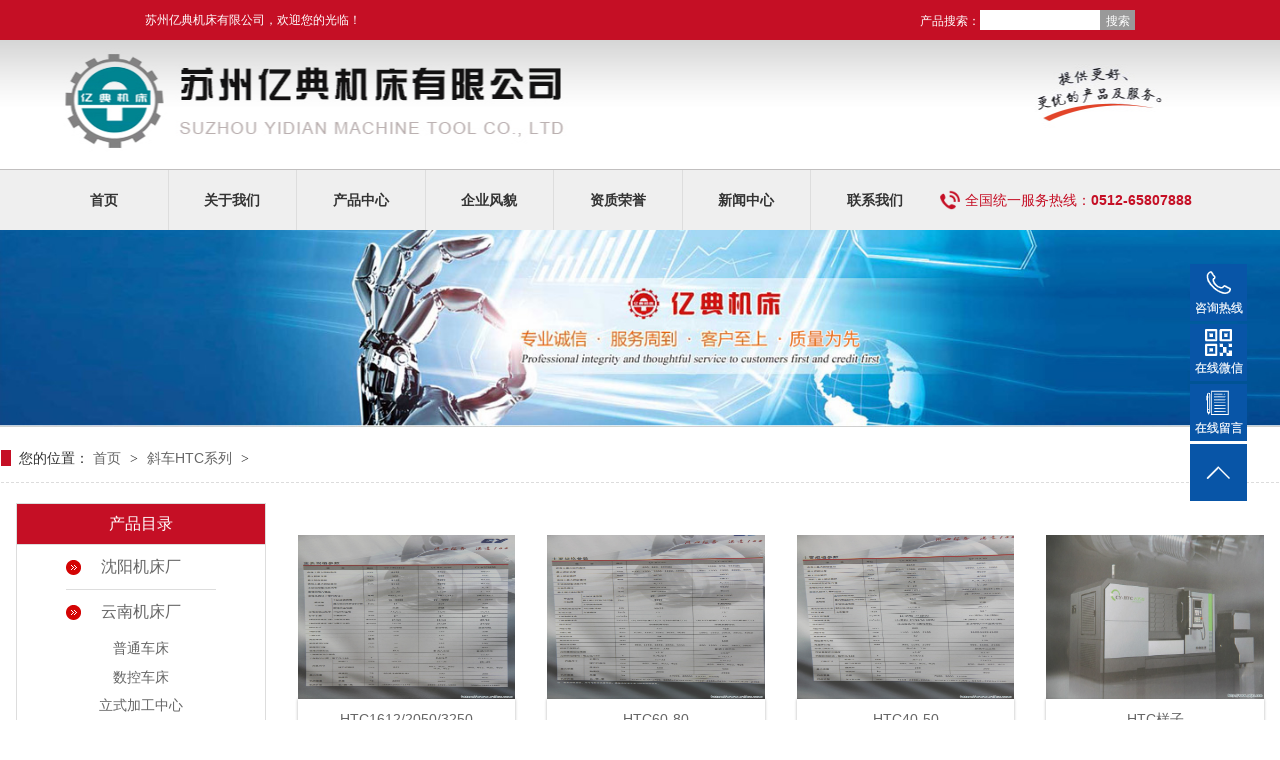

--- FILE ---
content_type: text/html; Charset=utf-8
request_url: http://ydjcc.com/product-16.html
body_size: 7336
content:
<!DOCTYPE html>
<html>
	<head>
		<meta charset="utf-8" />
		<meta http-equiv="X-UA-Compatible" content="IE=edge">
    	<meta name="viewport" content="width=device-width, initial-scale=1">
	<meta name="Keywords" content="斜车HTC系列_苏州亿典机床有限公司" />
<meta name="Description" content="斜车HTC系列_苏州亿典机床有限公司" />
<title>斜车HTC系列_苏州亿典机床有限公司</title>
 <link href="Images/Sdcms.Css" rel="stylesheet" type="text/css" />
      <script src="Js/Jquery.js" type="text/javascript"></script>
       <script>
        $(function(){
            $(".p14-left-nav-1-nav-one").hover(function(){
                $(this).find(".moreProduct").stop(true, true).slideDown();
            }, function(){
                $(this).find(".moreProduct").stop(true, true).slideUp();
            })
        })
    </script>
		<link rel="stylesheet" type="text/css" href="css/normalize.css"/>
		<link rel="stylesheet" type="text/css" href="css/animate.min.css"/>
		<link href="css/owl.carousel.css" rel="stylesheet">
		<link href="css/owl.theme.css" rel="stylesheet">
		<link href="css/swiper.css" rel="stylesheet">
		<link rel="stylesheet" type="text/css" href="//at.alicdn.com/t/font_1470031228_4077797.css"/>
		<link rel="stylesheet" type="text/css" href="css/main.css"/>


<script>
var _hmt = _hmt || [];
(function() {
var hm = document.createElement("script");
hm.src = "//hm.baidu.com/hm.js?7a0df544bd9725500f9f34abb3775c6c";
var s = document.getElementsByTagName("script")[0];
s.parentNode.insertBefore(hm, s);
})();
</script>




	</head>
	<body style="background: #fff;">
		<nav class="navbar wow pulse">
			<div class="container clearfix top">
				<h1 class="pull-left logo wow bounceInLeft">
					<a href="index.html"><img src="img/logo.png"/></a>
				</h1>
				<div id="nav-menu" class="wow bounceInRight">
					<ul class="menu">
						<li class="stmenu"><a href="index.html" class="xialaguang">首页</a></li>
						<li class="stmenu">
							<a href="about.html" class="xialaguang">关于我们<i></i></a>
							<ul class="children">
								 
                <li><a href="about_2.html" title="公司简介">公司简介</a></li>
                
             
							</ul>
						</li>
						<li class="stmenu">
							<a href="product.html" class="xialaguang">产品中心<i></i></a>
							<ul class="children">
									
                <li><a href="product-1.html" title="沈阳机床厂">沈阳机床厂</a></li>
                
                <li><a href="product-12.html" title="云南机床厂">云南机床厂</a></li>
                
                <li><a href="product-18.html" title="大连机床厂">大连机床厂</a></li>
                
                <li><a href="product-22.html" title="宝鸡机床">宝鸡机床</a></li>
                
                <li><a href="product-28.html" title="北一大隈">北一大隈</a></li>
                
                <li><a href="product-32.html" title="日本津上">日本津上</a></li>
                
							</ul>
						</li>
						<li class="stmenu">
							<a href="case.html" class="xialaguang">企业风貌<i></i></a>
							<ul class="children">
								
                <li><a href="case-1.html" title="企业风貌">企业风貌</a></li>
                
							</ul>
						</li>
                        	<li class="stmenu">
							<a href="honor.html" class="xialaguang">荣誉资质<i></i></a>
							<ul class="children">
							
                <li><a href="honor-1.html" title="荣誉资质">荣誉资质</a></li>
                
							</ul>
						</li>
						<li class="stmenu">
							<a href="news.html" class="xialaguang">新闻中心<i></i></a>
							<ul class="children">
								 
                <li><a href="News-1.html" title="行业新闻">行业新闻</a></li>
                
							</ul>
						</li>

                        
						<li class="stmenu"><a href="contact.html" class="xialaguang">联系我们<i></i></a>
                        <ul class="children">
								
                <li><a href="contact.html">联系我们</a></li>
                  <li><a href="FeedBack.html">在线留言</a></li>
                
							</ul></li>

					</ul>
				</div>

				<div class="nav-logo" id="left-menu">
					<span></span>
					<span></span>
					<span></span>
				</div>

				<div class="top-dh wow bounceInDown"  data-wow-delay=".2s">
					<i class="iconfont icon-dianhua"></i>13915502003
				</div>

			</div>
		</nav>
		<div class="mobile-nav" id="sidr-left">
			<ul>
			    <li><a href="index.html">首页</a></li>
			    <li><a href="about.html">关于我们</a></li>
			    <li><a href="product.html">产品中心</a></li>
			    <li><a href="case.html">企业风貌</a></li>
                <li><a href="honor.html">资质证书</a></li>
			    <li><a href="news.html">新闻中心</a></li>
			    <li><a href="contact.html">联系我们</a></li>
			</ul>
		</div>
<div class="welcome">
	<div class="welcomes">
    	<div class="left_wel">苏州亿典机床有限公司，欢迎您的光临！</div>
        <div class="right_wel">
        	<form>
            	<label>产品搜索：</label><input type="text"><input type="submit" value="搜索">
            </form>
        </div>
    </div>
</div>
	<div class="headpic"></div>
    <div class="nav">
    	<div class="navs">
        	<ul>
            	<li>
                	<a href="index.html">首页</a>
                </li>
			    <li>
                	<a href="about.html">关于我们</a>
 
                </li>
			    <li>
                	<a href="product.html">产品中心</a>
                    <ul class="detailnav">
									
                <li><a href="product-1.html" title="沈阳机床厂">沈阳机床厂</a></li>
                
                <li><a href="product-12.html" title="云南机床厂">云南机床厂</a></li>
                
                <li><a href="product-18.html" title="大连机床厂">大连机床厂</a></li>
                
                <li><a href="product-22.html" title="宝鸡机床">宝鸡机床</a></li>
                
                <li><a href="product-28.html" title="北一大隈">北一大隈</a></li>
                
                <li><a href="product-32.html" title="日本津上">日本津上</a></li>
                
							</ul>
                </li>
			    <li>
                	<a href="case.html">企业风貌</a>

                </li>
                <li>
                	<a href="honor.html">资质荣誉</a>

                </li>
			    <li>
                	<a href="news.html">新闻中心</a>

                </li>
			    <li>
                	<a href="contact.html">联系我们</a>

                </li>
            </ul>
            <div class="navtel"><img src="images/018.png" style="    width: 20px;
    margin-right: 5px;
    position: relative;
    top: 5px;">全国统一服务热线：<b>0512-65807888</b></div>
        </div>
    </div>

<style>
	.product-box {
    margin: 2rem -1rem;
    width: 80%;
    float: right;
}
.column-nav {
    text-align: center;
    padding: 1rem 0;
    width: 20%;
    float: left;
    border: 1px solid #ddd;
}
.column-nav li {
    display: inline-block;
    border-bottom: 1px solid #ddd;
}
.inpronav{
	display:none;
	width:100%;
}
.inpronav a{
	padding: .1rem 0 !important;
	display:block;
	width:100%;
	font-size:14px;
	color:#666 !important;
	background:none !important;
}
.inpronav a:hover{
	color: #D80808;
}
.column-nav li a{
	background:url(../images/xt.png) left center no-repeat;
	width:150px;
}
@media(max-width:768px){
	.column-nav,.product-box{
		width:100%;
	}
	.column-nav li{
		width:90%;
	}
	.product-box{
		margin-left:0;
		margin-right:0;
	}
}
</style>


				<div class="ad clearfix wow pulse">
			<div id="owl-demo" class="owl-carousel">
				<div class="item">
	                <picture>
	                    <source srcset="/UpLoad/202112/2021120453600093.jpg" media="(min-width:50em)">
	                    <source srcset="/UpLoad/202112/2021120453600093.jpg" media="(min-width:30em)">
	                    <img src="/UpLoad/202112/2021120453600093.jpg" alt="">
	                </picture>
	               
	            </div>


			</div>
		</div>

                
                   
                  
<div class="blk plc"> 
         <div class="p12-curmbs-1" navcrumbs=""> 
          <b> 您的位置： </b> 
          <a href="index.html"> 首页 </a> 
          <span> &gt; </span> 
           <i class=""><a href="product-16.html"> 斜车HTC系列 </a><span> &gt; </span> </i> 
         
         </div> 
         <!-- css --> 
      </div>

		<div class="container clearfix">
			<ul class="column-nav wow rubberBand" style="padding-top:0;padding-bottom:0;">
		<li style="background:#C50F25;color:#fff;font-size:16px;width:100%;line-height:40px;">产品目录</li>
        
        
             <li  >
                <a title="沈阳机床厂" href="javascript:menu(1)">沈阳机床厂</a>  
                    <div class="inpronav">
                     
                    	<a href="product-2.html" title="普通车床">普通车床</a>
                         
                    	<a href="product-3.html" title="数控车床（平导轨）">数控车床（平导轨）</a>
                         
                    	<a href="product-4.html" title="数控车床（斜床身）">数控车床（斜床身）</a>
                         
                    	<a href="product-5.html" title="摇臂钻床">摇臂钻床</a>
                         
                    	<a href="product-6.html" title="立式加工中心">立式加工中心</a>
                         
                    	<a href="product-7.html" title="数控立车">数控立车</a>
                         
                    	<a href="product-8.html" title="镗床系列">镗床系列</a>
                         
                    	<a href="product-9.html" title="万向(滑座）摇臂钻床">万向(滑座）摇臂钻床</a>
                         
                    	<a href="product-10.html" title="卧式加工中心">卧式加工中心</a>
                         
                    	<a href="product-11.html" title="龙门系列">龙门系列</a>
                         
                          
                    </div>
                    
                </li>
           
				
             <li  >
                <a title="云南机床厂" href="javascript:menu(2)">云南机床厂</a>  
                    <div class="inpronav">
                     
                    	<a href="product-13.html" title="普通车床">普通车床</a>
                         
                    	<a href="product-14.html" title="数控车床">数控车床</a>
                         
                    	<a href="product-15.html" title="立式加工中心">立式加工中心</a>
                         
                    	<a href="product-16.html" title="斜车HTC系列">斜车HTC系列</a>
                         
                    	<a href="product-17.html" title="数控立车">数控立车</a>
                         
                          
                    </div>
                    
                </li>
           
				
             <li  >
                <a title="大连机床厂" href="javascript:menu(3)">大连机床厂</a>  
                    <div class="inpronav">
                     
                    	<a href="product-19.html" title="普通车床">普通车床</a>
                         
                    	<a href="product-20.html" title="数控车床">数控车床</a>
                         
                    	<a href="product-21.html" title="立式加工中心">立式加工中心</a>
                         
                          
                    </div>
                    
                </li>
           
				
             <li  >
                <a title="宝鸡机床" href="javascript:menu(4)">宝鸡机床</a>  
                    <div class="inpronav">
                     
                    	<a href="product-23.html" title="普通车床">普通车床</a>
                         
                    	<a href="product-24.html" title="斜导轨数控车">斜导轨数控车</a>
                         
                    	<a href="product-25.html" title="立式加工中心">立式加工中心</a>
                         
                    	<a href="product-26.html" title="数控立车">数控立车</a>
                         
                    	<a href="product-27.html" title="数控车床">数控车床</a>
                         
                          
                    </div>
                    
                </li>
           
				
             <li  >
                <a title="北一大隈" href="javascript:menu(5)">北一大隈</a>  
                    <div class="inpronav">
                     
                    	<a href="product-29.html" title="数控斜轨及车铣复合">数控斜轨及车铣复合</a>
                         
                    	<a href="product-30.html" title="立式加工中心">立式加工中心</a>
                         
                    	<a href="product-31.html" title="卧式加工中心">卧式加工中心</a>
                         
                          
                    </div>
                    
                </li>
           
				
             <li  >
                <a title="日本津上" href="javascript:menu(6)">日本津上</a>  
                    <div class="inpronav">
                     
                    	<a href="product-33.html" title="走心机">走心机</a>
                         
                    	<a href="product-34.html" title="刀塔机（含车铣复合）">刀塔机（含车铣复合）</a>
                         
                    	<a href="product-35.html" title="数控外圆磨床">数控外圆磨床</a>
                         
                          
                    </div>
                    
                </li>
           
				
                <li style="border-bottom:none;margin-top:25px;width:100%;"><a href="contact.html" style="padding:0;background:none;width:100%;"><img src="images/left_con.png" width="100%"></a></li>
                
			</ul>

			<div class="product-box clearfix wow bounceInUp">
				
            <tr>
              
				<figure>
					<a href="proshow_13.html" title="HTC1612/2050/3250" class="pic"><img src="/Content/UploadFiles/00/00/00/D5.jpg"/></a>
					<figcaption><a href="proshow_13.html" title="HTC1612/2050/3250"> HTC1612/2050/3250</a></figcaption>
				</figure>
                
                 
				<figure>
					<a href="proshow_12.html" title="HTC60-80" class="pic"><img src="/Content/UploadFiles/00/00/00/D3.jpg"/></a>
					<figcaption><a href="proshow_12.html" title="HTC60-80"> HTC60-80</a></figcaption>
				</figure>
                
                 
				<figure>
					<a href="proshow_11.html" title="HTC40-50" class="pic"><img src="/Content/UploadFiles/00/00/00/D1.jpg"/></a>
					<figcaption><a href="proshow_11.html" title="HTC40-50"> HTC40-50</a></figcaption>
				</figure>
                
                 
				<figure>
					<a href="proshow_10.html" title="HTC样子" class="pic"><img src="/Content/UploadFiles/00/00/00/CF.jpg"/></a>
					<figcaption><a href="proshow_10.html" title="HTC样子"> HTC样子</a></figcaption>
				</figure>
                
                 </tr><tr>
				<div class="clearfix"></div>
				 <div class="List_page"><a>总数：4</a><span>1</span><a>页次：1/1</a></div>
			</div>


		</div>


		
<div class="fnav_txt">
<div class="fnav_txts">
	<a href="about.html">公司简介</a> + <a href="product.html">产品中心</a> + <a href="honor.html">荣誉资质</a> + <a href="case.html">企业风貌</a> + <a href="job.html">人才招聘</a> + <a href="contact.html">联系我们</a>  
</div>
</div>
		<footer>
			<section class="container clearfix">
				<div class="met-footer foot-01">
					<h3>关于我们</h3>
					<p>公司设在华东地区较大的机床交易巾心内。地理位置优越，紧靠苏虞张一级公路（苏州中环高架直达）(苏州绕城高速北桥出口处500米)交通十分便利。</p>
					<div class="social-box">
						<a href="#"><i class="iconfont icon-xinlang"></i></a>
						<a href="#"><img  src="images/weixin_03.jpg"><i class="iconfont icon-wechat"></i></a>
					</div>
				</div>
				<div class="met-footer foot-02">
					<h3>联系我们</h3>
					<p><i class="iconfont icon-dizhi"></i>苏州市相城区北桥风北荡路62号一幢 (华东设备交易中心)</p>
					<p><i class="iconfont icon-dianhua"></i>13915502003</p>
					<p><i class="iconfont icon-youjian"></i>yidianjc@163.com</p>
					<p><i class="iconfont icon-chuanzhen"></i>0512-65807888 </p>
					<p><i class="iconfont icon-liuyan"></i><a href="/FeedBack.html">立即留言</a></p>

				</div>
				<div class="met-footer foot-03">
					<h3>新闻资讯</h3>
                    
                    
                    
       <dl>
						
						<dd>
							<a href="newsshow_4.html" title="我国数控机床发展行业被寄予众望">我国数控机床发展行业被寄予众望</a>
							<time>2021-11-30</time>
						</dd>
					</dl>
        
       <dl>
						
						<dd>
							<a href="newsshow_3.html" title="热烈庆祝沈阳机床4S店成立">热烈庆祝沈阳机床4S店成立</a>
							<time>2021-11-30</time>
						</dd>
					</dl>
        
       <dl>
						
						<dd>
							<a href="newsshow_2.html" title="苏州亿典机床有限公司网站建设成功！">苏州亿典机床有限公司网站建设成功！</a>
							<time>2021-11-30</time>
						</dd>
					</dl>
        
        
              



                
					
                
				</div>
			</div>
		</section>
		<div class="copy">
			<div class="container clearfix">
				<ul class="links clearfix">
					<li>友情链接 :</li>
					  没有资料
    
    
				</ul>
				<p>Copyright ©2020 苏州亿典机床有限公司 |
            <a href="http://www.beian.miit.gov.cn" target="_blank">备案号：</a>
           <a href="http://www.jssdw.com/" target="_blank">技术支持：仕德伟科技</a>
           <a href="https://www.cnzz.com/stat/website.php?web_id=1275903894" target="_blank" title="站长统计"><img border="0" hspace="0" vspace="0" src="http://icon.cnzz.com/img/pic.gif"></a>






			</div>
		</div>
	</footer>
    <div id="toolbar">
    <ul>
                       
                        <li><a href="javascript:;"><span class="iconfont icon-iconfontphone">咨询热线</span><span class="wz">13915502003</span></a></li>
        <li class="ewm">
            <span class="iconfont icon-msnui-qr-code">在线微信</span>
            <div class="ewm-box"><p><img src="images/weixin_03.jpg"   border="0" vspace="0" ></p></div>
        </li>
        <li><a href="FeedBack.html"><span class="iconfont icon-wenjianxiazaiicon">在线留言</span><span class="wz">在线留言</span></a></li>
        <li class="backtop"><span class="iconfont icon-arrowup"></span></li>
    </ul>
</div>
	<script src="js/jquery-1.8.3.min.js" type="text/javascript" charset="utf-8"></script>
	<script src="js/owl.carousel.js" type="text/javascript" charset="utf-8"></script>
	<script src="js/swiper.js" type="text/javascript" charset="utf-8"></script>
	<script src="js/jquery.sidr.min.js" type="text/javascript" charset="utf-8"></script>
	<script src="js/picturefill.min.js" type="text/javascript" charset="utf-8"></script>
	<script src="js/main.js" type="text/javascript" charset="utf-8"></script>
	<script src="js/wow.js" type="text/javascript" charset="utf-8"></script>
	<script>
	if (!(/msie [6|7|8|9]/i.test(navigator.userAgent))){
		new WOW().init();
	};
	</script>
		<script>
		var mySwiper = new Swiper('.vodswiper', {
			autoplay: true,//可选选项，自动滑动
			autoplay: {
    reverseDirection: true,
  },
			loop:true,
			navigation: {
		      nextEl: '.vodswipernext',
		      prevEl: '.vodswiperprev',
		    },
			slidesPerView: 4,
			spaceBetween : 20,
			  breakpoints: { 

    768: {  //当屏幕宽度大于等于768 
      slidesPerView: 1,

    },

  }
		})


		</script>
    <script type="text/javascript">
    var name=window.location.pathname.replace("/", '');
    $(".nav ul li a[href=" + "'"+name +"'"+"]").parent("li").addClass("active");
    $(".nav-logo").click(function(){
		$(".mobile-nav").toggleClass("active");
	})
	$(document).ready(function(){//在文档加载完毕后执行

    $(window).scroll(function(){//开始监听滚动条

        //获取当前滚动条高度

        var topp = $(document).scrollTop();

        //用于调试 弹出当前滚动条高度

        //alert(topp);

        //判断如果滚动条大于90则弹出 "ok"

        if(topp > 0){

        $(".mobile-nav").removeClass("active");

        }

    })

})  
    </script> 
    
    <script>
    $(function () {
        // 返回顶部

        $(".backtop").click(function(){
            document.body.scrollTop = document.documentElement.scrollTop = 0;
        });


        $("#toolbar li:eq(0)").hover(function(){
            $(".icon-iconfontphone").empty();
        },function(){
            $(".icon-iconfontphone").text("咨询热线");
        });

        $("#toolbar li:eq(2)").hover(function(){
            $(".icon-wenjianxiazaiicon").empty();
        },function(){
            $(".icon-wenjianxiazaiicon").text("在线留言");
        });
    })
</script>
	</body>
</html>

		
        <script>
        	$(function(){
				$(".product-box figure img").css("height",$(".product-box figure img").width()*0.75);
				$(".column-nav li").click(function(){
					$(this).children(".inpronav").slideToggle();
				})
			})
        </script>
        <script type="text/javascript">
    var name=window.location.pathname.replace("/", '');
    $(".inpronav a[href=" + "'"+name +"'"+"]").parent(".inpronav").show();
    
    </script>

--- FILE ---
content_type: text/css
request_url: http://ydjcc.com/css/main.css
body_size: 7319
content:
/************
 * 页面样式
 ************/
/*=============
 * 基础默认样式
 =============*/

html{
	color: #333;
	min-width: 320px;
	font-size: 100%;
	
	
}
:selection{
	background: #b3d4fc;
	text-shadow: none;	
}

ul,h1,h2,h3,p,div,dl,dt,dd,figure,figcaption{
	margin: 0;
	padding: 0;
}
li{list-style: none;}
* {
    -webkit-box-sizing: border-box;
    -moz-box-sizing: border-box;
    box-sizing: border-box;
}
img{ max-width: 100%; height: auto; transition: all .5s;}
/*=============
 * 工具样式
 =============*/
.center-block{
	display: block;
	margin-right: 0;
	margin-left: 0;
}
.pull-right{
	float: right !important;
}
.pull-left{
	float: left !important; 
}

.text-right{
	text-align: right !important;
}
.text-left{
	text-align: left !important;
}
.text-center{
	text-align: center !important;
}

.hide{
	display: none !important;
}
.show{
	display: block !important;
}
.invisible{
	visibility: hidden;
}
.text-hide{
	font: 0/0 a;
	color: transparent;
	text-shadow: none;
	background-color: transparent;
	border: 0;
}

.clearfix:after,.clearfix:before{
	content: '';
	display: table;
	  }
.clearfix:after{
	clear: both;
	}



/*=============
 * 浏览器更新提示
 =============*/
.browerupgrade{
	margin: 0;
	padding: 1rem;
	background: #ccc;
}

/*=============
 * 自定义页面样式
 =============*/
body{
	
	line-height: 1.8;
	background: #f2f5f8;
}

a{
	color: #666;
	text-decoration: none;
	transition: all .4s; 
}
a:active,a:hover{
	color: #D80808;
	text-decoration: none;
}


.navbar{ 
	background: rgba(0,0,0,.5); 
	height: 6.25em; 
	position: absolute; 
	left: 0; 
	top: 0; 
	bottom: 0; 
	right: 0;
	z-index:1000;
	display:none;
}

.navbar .container{ position: relative;}

.container{
	max-width: 81.875em;
	margin: 0 auto;
	width: 100%;
	box-sizing: border-box;
	 padding: 0 1rem;
	 height: auto;
}

.logo img{
	 height: 5rem;
	 display: inline-block;
	padding: 0.4rem 0;
}

.owl-theme .owl-dots{
	position: relative;
	z-index: 20;
}
.owl-theme .owl-nav.disabled + .owl-dots{
	margin-top: -2.5rem;
}
.f16{ font-size: 1rem;}

#nav-menu{ text-align: right; margin-right: 150px;}
#nav-menu .menu{ font-size: 0;}
#nav-menu .menu li.stmenu{display: inline-block; font-size: 0.875rem;height: 6.25rem; line-height: 6.25rem; position: relative;}
#nav-menu .menu li.stmenu a.xialaguang{ display: inline-block; padding: 0 1rem; color: #fff;}
#nav-menu .menu li.stmenu a.xialaguang i{ display: inline-block; border:5px solid transparent;border-top-color:#fff; margin-left: 5px; transform:translateY(3px);}

a.xialaguang.navhover{ background:#000;}
.children{ position: absolute; width: 10rem; background:rgba(0,0,0,.6);  text-align: left; display: none; left:0; top: 100%;}
.children a{ color: #fff; display: block;padding:0 0.8rem; }
.children li{ height: 3rem; line-height: 3rem;}
.children a:hover{ background: #000;}
.top-dh{
	position: absolute;
	height: 2.125rem;
	right: 0;
	top: 2.1rem;
	background: #d80808;
	padding: 0 1rem;
	line-height:2.125rem;
	color: #fff;
}
.top-dh i{ margin-right: 6px;}
#owl-demo { overflow: hidden;}
#owl-demo .item img{
	width: 100%;
	 height: auto;
}
#owl-demo .item{ position: relative; z-index: 10;}
.page-tit{ position: absolute; font-size: 2.5rem; text-shadow: 0 2px 6px rgba(0,0,0,.8); color: #fff; z-index: 10; left: 50%; top: 50%; transform: translate(-50%,-50%);}

.owl-theme .owl-controls{ margin-top: -45px !important;}
.top{ position: relative;}

.columns-box{ padding: 2rem 0; text-align: center;}

.columns-box li{width: 25%;float: left;box-sizing: border-box; padding: 0 1.5rem;}
.columns-box h2{ font-size: 1.2rem;}
.columns-box li i.iconfont{ font-size: 3rem;}
.columns-box li p{ font-size: 0.875rem; padding-top: .3rem;}
.columns-box li a{ display: inline-block;}
.columns-box li a:active ,.columns-box li a:hover{color: #d80808;}
.abouts-imgs {
    width: 50%;
    position: relative;
    display: table-cell;
    overflow: hidden;
    vertical-align: top;
}

.abouts-text {
    width: 50%;
    color: #222;
    display: table-cell;
    padding: 5%;
    line-height: 2;
    vertical-align: baseline;
    background: #f2f5f8;
}
.abouts-imgs .abouts-fixed {
    background-position: center;
    background-size: cover;
    width: 100%;
    height: 100%;
    position: absolute;
}
.abouts-text h2.h2 {
    display: block;
    margin: 0 0 1.875rem 0;
    font-size: 1.875rem;
}

.abouts-text p{ font-size: 0.875rem; line-height: 2rem; padding-bottom:0.625rem ;}
.abouts-button {
    padding: 0.4375rem 1.75rem;
    border: 1px solid #222;
    color: #222;
    margin-top: 1.1875rem;
    display: inline-block;  
	background: #d80808;border-color: #d80808; color: #fff;
}

.abouts-text p.f16{ font-size: 1rem; color: #666;}

.abouts-button:hover{background: #d80808;border-color: #d80808; color: #fff;}

.team-index .abouts-text{ background: #fff;}
.prices-box {
   
    overflow: hidden;
    padding-bottom:3rem;
}

.prices-title{ padding-top: 3rem; text-align: center; font-size: 1.875rem; position: relative; padding-bottom: 1rem; margin-bottom: 2rem;}
.prices-title:after{
	content: '';
	width: 4rem;
	position: absolute;
	height: 3px;
	background: #666;
	left: 50%;
	bottom: 0;
	margin-left: -2rem;
}

.fmswiper .item{ position: relative; background: #D80808;text-align: center; font-size: 0; overflow: hidden;}
.fmswiper .item img{ max-width: 100%; width: 100%; height:450px; transition: all 0.5s;}
.fmswiper .item div.al-txt{ transition: all 0.5s; color: #fff;}
.fmswiper .item div.al-txt h3{ font-size: 1rem;font-weight: 400;line-height:40px; }
.fmswiper .item div.al-txt p{ font-size: 0.875rem;display:none;}
.fmswiper .item:hover img,#owl-demo2 .item:active img{ opacity: 0.3;transform: scale(1.2,1.2);}
.fmswiper .item:hover div.al-txt,#owl-demo2 .item:active div.al-txt{ opacity: 1; color: #fff;}


.vod{ position: relative; padding-bottom: 3rem;}
.vod i{ 
	position: absolute; 
	border: 50px solid transparent; 
	border-left-color: rgba(255,255,255,.8);
	width: 0;
	height: 0;
	left: 50%;
	top: 50%;
	cursor: pointer;
	display: block;
	margin-top: -50px;
	margin-left: -50px;
	}
	
	
	.info-box{
	    background: #f2f4f8;
	}
	
	.info-list{
		font-size: 0;
		margin: 0 -1rem;
	}
	.info-list li{
		width: 25%;
		display: inline-block;
		font-size: 0.875rem;
		color: #7a7a7a;
		overflow: hidden;
		padding:0 1rem 1rem;		
	}
.info-list li img{ width: 100%; height: auto;}

.info-list li h3{ font-weight: 400;
	height: 2rem;
	line-height: 2;
	white-space:nowrap; 
	overflow:hidden; 
	text-overflow:ellipsis;
	margin-top: 5px;
}
.info-list li h3 a{ font-size: 1rem;}
.info-list li time,.info-list li  span{ font-size: .625rem;}
.info-list li p{ margin: .5rem 0; max-height: 4.6875rem; overflow: hidden;}
.info-list li a img{ opacity: .8;}
.info-list li a:hover img,.info-list li a:active img{transform: scale(1.2,1.2); opacity: 1;}
.info-list li a.pic{ overflow: hidden; display: block; font-size: 0;}

.met-footer{
	 width: 33.33333%;
	 float: left;
	 padding: 0 1rem 1rem;
	 color: #cacaca;
	 font-size: 0.875rem;
}
.met-footer h3{ font-size: 1.125rem; padding-bottom: 0.5rem;}
.met-footer:nth-child(2) i{ margin-right: 8px;}

.social-box{ margin-top: 1.2rem;}
.social-box a{ display: inline-block; margin-right: 7px; text-align: center; line-height:2.8125rem ; width: 2.8125rem; height: 2.8125rem; background: rgba(0,0,0,.3); border-radius: 50%;    position: relative;}
.social-box i{ color: #fff; font-size: 1.5rem;}
.social-box a img{position: absolute;
    top: 50px;
    width: 150px;
    height: 150px;max-width: none;
    display: none;}
	.social-box a:hover img
	
	{
		display:block;
	}
.met-footer dl{ height:3.125rem; margin-bottom: 0.8675rem; overflow: hidden; overflow: hidden;}
.met-footer dt{ float: left; width: 3.125rem;}
.met-footer dd{  overflow: hidden;}
.met-footer dd a{ display: block; height: 1.875rem; font-size: .875rem; white-space: nowrap;overflow: hidden;text-overflow: ellipsis; line-height: 1.5; color: #aaa;}
.met-footer dd time{ display: block; height: 1.25rem; overflow: hidden; line-height: 1.25; font-size: .625rem;}
.met-footer dd a:hover{
	color: #0ae;}
footer{
	background: #3d3f3e;
    overflow: hidden;
    padding: 2rem 0 0 0;
    color: #a2a2a2;
    line-height: 2;
}
.social-box a:hover{ background: #D80808;}

.copy{
	background: #2c2e2e;
    line-height: 2;
    color: #888;
     
    padding: 1.2rem 0;
}
.links li{ display: inline-block;font-size: .875rem;}
.links li + li:before{
	padding: 0 6px 0 1px;
    color: #888;
    content: "/";
}
.copy p{font-size: .875rem;}

.column-nav{ text-align: center; padding: 1rem 0;}
.column-nav li{ display: inline-block;}
.column-nav li a{ display: inline-block; padding: .5rem 2rem;}
.column-nav li a:hover,.column-nav li a:active,.column-nav li.active a{ color: #D80808;}


.about-box{  margin:0 0 2rem; font-size: 0.875rem; line-height: 1.8;}
.about-box img{ display: inline-block; margin-bottom: 1rem;}


.product-box{margin:2rem -1rem;}
.product-box figure{ float: left; width: 25%;  padding: 0 1rem 1.8rem; overflow: hidden; text-align: center;}
.product-box figure a.pic{ font-size: 0; display:block; overflow: hidden;}
.product-box figure img{ opacity: .8; transition: all .4s; display: block; width: 100%;}
.product-box figure img:hover{ transform:scale(1.2,1.2); opacity: 1;}
.product-box figcaption{display: block;box-shadow: 0 0 3px rgba(0,0,0,.3); height: 2.5rem; line-height: 2.5rem; font-size: 0.875rem;transition: all .4s; }
.product-box figcaption a{ display:block;    white-space: nowrap;
    overflow: hidden;
    text-overflow: ellipsis; padding: 0 0.5rem;}
.product-box figcaption:hover{ background: #D80808; }
.product-box figcaption:hover a{ color: #fff;}

.page-ajax{ text-align: center;}
.page-ajax a{ font-size: 1rem; display: inline-block; padding: .5rem 2rem 1rem; position: relative;}
.page-ajax a:hover{ color: #D80808;}
.page-ajax a i{ display: inline-block;}
.page-ajax a i:after{
	content: '';
	border: 5px solid transparent;
	border-top-color: #666;
	width: 0;
	height: 0;
	position: absolute;
	left: 50%;
	bottom: 0;
	margin-left: -5px;	
}
.page-ajax a:hover i:after{ border-top-color: #D80808;}

.case-list{font-size: 0; margin-top: 30px; padding-bottom: 30px;}
.case-list .item{ position: relative; background: #D80808;text-align: center; font-size: 0; overflow: hidden; width: 20%; display: inline-block; }
.case-list .item img{ max-width: 100%; width: 100%; height: auto; transition: all 0.5s;}
.case-list .item div.al-txt{ transition: all 0.5s; position: absolute; left: 50%; top: 50%; opacity:0;transform: translate(-50%,-50%); color: #D80808;}
.case-list .item div.al-txt h3{ font-size: 1rem;font-weight: 400; }
.case-list .item div.al-txt p{ font-size: 0.875rem;}
.case-list .item:hover img,.case-list .item:active img{ opacity: 0.3;transform: scale(1.2,1.2);}
.case-list .item:hover div.al-txt,.case-list .item:active div.al-txt{ opacity: 1; color: #fff;}

#owl-demo3 img{ width: 100%;}
.product-cqbox{ background: #fff; padding: 2rem 0; }
.cpxq-img{ width: 50%;  margin:auto;}
.cpxq-txt{  width: 100%; padding-left: 3rem; font-size: 0.875rem; line-height: 2;text-align:center;}
.cpxq-txt h1{ font-size: 1.5rem; padding-bottom: .5rem;    white-space: nowrap;
    overflow: hidden;
    text-overflow: ellipsis;}
    
    .para{ margin-top: 1rem;border-top: 1px solid #f0f2f5;
    border-bottom: 1px solid #f0f2f5; padding: .625rem;}
     .para li{ float: left; width: 50%;line-height: 2rem; height: 2rem;}
     
     
.product-container{ margin-top: 2rem;}
.product-content-body{ width: 73%; background: #fff;  padding: 1.5rem;}
.product-title{
	font-size: 1rem;
	line-height: 1.875;
	font-weight: 400;
	border-bottom: 1px solid #e4eaec;
	padding: 0 0 .5rem 1rem;
	position: relative;
}
.product-title:before{
	content: '';
	 width: 7rem;
	 height: 2px;
	 background: #333;
	 position: absolute;
	 left: 0;
	 bottom: -1px;
}
.product-container{ margin-bottom: 2rem;}
.product-txt{ padding-top: 1.5rem; line-height: 2; font-size: 0.875rem;}
.product-txt img{ margin: 1rem auto; display: block;}

.product-hot{ background: #fff;box-shadow: 0 0 6px rgba(0,0,0,.1); padding: 1.5rem; width: 25%;}
.hot-list li{ margin-top: 1.2rem; text-align: center; font-size: .875rem;}
.hot-list p{    white-space: nowrap;
    overflow: hidden;
    text-overflow: ellipsis;}
    
 .product-hot  .case-list{ margin-top: 1.5rem;} 
 .product-hot  .case-list .item{ width: 100%;}  
  
  .news-box{ margin-bottom: 2rem;} 
  .news-nav ul{ float: left;} 
  
  .input-search{ width:20rem; position: relative; margin-top: 1.2rem;}
  .form-control{ border-radius: 6rem; width: 100%; display: block;border: 1px solid #e4eaec;padding: 0.375rem 1rem; height: 2.2rem; line-height: 2.2rem;}
	.input-search-btn{
		position: absolute;
		background: none;
		border: none;
		right: 0.625rem;
		top: -0.2rem;
		width: 1.5rem;
		text-align: center;height: 2.2rem; line-height: 2.2rem;
		 z-index: 10;
	}
	.input-search-btn i{
		font-size: 1.2rem;
		color: #666;
	}
	dl.news-ajax{ padding-bottom: 1.875rem; margin-bottom: 1.875rem;border-bottom: 1px #f0f2f5 solid;}
	dl.news-ajax dt{ float: left; width: 11.25rem; font-size: 0;}
	dl.news-ajax dd{ font-size: 0.875rem;}
	dl.news-ajax h2{ font-size: 1.125rem; white-space: nowrap;
    overflow: hidden;
    text-overflow: ellipsis; padding-bottom: 0.5rem;}
	.inft-txt{
		color: #a3afb7;
		padding-top: 0.5rem;
	}
	dl.news-ajax dd p{ max-height: 7.8125rem; overflow: hidden;}
	.news-hotlist li{ margin-top: 1rem;}
	.news-hotlist li h2{ font-size: 1rem; padding-bottom: .5rem;}
	.news-hotlist li p{ font-size: 0.875rem; max-height:4.6875rem; overflow: hidden;}
	.news-tit{ border-bottom: 1px solid #f0f2f5; padding-bottom: 1rem;}
	
	.dlxwm-box{
		background: #fff;box-shadow: 0 0 6px rgba(0,0,0,.1); padding: 1.5rem; margin-top: 2rem;
	}
	
	.map{ width: 50%;}
	.lx-txt{ width: 50%; padding-left: 3rem;}
	.lx-txt .met-footer{ width: 100%; font-size: 1rem; padding-top: 2rem; color: #333;}
	.lx-txt .met-footer p{ padding-bottom: 1rem; line-height: 2;}
	.lx-txt .met-footer p i{ font-size: 1.2rem; margin-right: .5rem;}
	
	
	
.nav-logo{ position: absolute; right: 2rem; top: 1rem; display: none;}
.nav-logo span{ width:30px; height: 4px; background: #333; display: block; margin-bottom: 6px;}

.mobile-nav{ height: 100%; background: rgba(255,255,255,0.9);; position: fixed; right: -200px; top: 60px; width: 200px; overflow: hidden; z-index:999;}
.mobile-nav.active{right:0;}
.mobile-nav ul{ padding: 15px 0;}
.mobile-nav a{ display: block; border-bottom:1px #ddd solid; height: 40px; line-height: 40px; padding-left: 5px; color: #333; padding: 0 25px; font-size: 15px;}
.mobile-nav a:active{ background: #fff; color: #333;}

	
@media only screen and (max-width: 50em) {
	.cpxq-img,.cpxq-txt{ width: 100%;}
	.cpxq-txt{ padding-left: 0; padding-top: 1rem;}
	.product-content-body{ width: 100%;}
	.product-hot{ width: 100%; margin-top: 1.2rem;}
	.product-hot li{ width: 50%; float:left; padding:0 1.5rem;}
	.product-hot  .case-list .item{ width: 50%; float:left; }
	.top-dh{ display: none;}
	#nav-menu{ margin-right: 0;}
	.map{ width: 100%;}
	.lx-txt{ width: 100%; padding-left: 0;}

	footer .met-footer{ width: 50%;}
	.columns-box li{ width: 50%; padding:0 1rem 1rem;}
	.abouts-imgs {width: 100%;display: block;min-height: 350px;}
	.info-list li{width: 50%;}
	.product-box figure{ width: 50%;}
	.case-list .item{ width: 50%;}
	#owl-demo .item img{ min-height: 22rem;}

}

@media only screen and (min-width: 30.0625em) and (max-width: 47em) {
	.navbar{ height:3.75rem; position: relative !important; overflow: hidden; background: #000;}
	#nav-menu{ display: none;}
	.nav-logo{ display: block;}
	.logo img{ height: 3.8rem;padding: 0.3rem 0;}
	.abouts-text h2.h2{ margin-bottom: 1rem;}
	.foot-01{display: none;}
	.foot-02{display: none;}
	footer .met-footer{ width: 100%;}
	.column-nav li a{    padding: .5rem 1rem;}
	.news-nav ul{ width: 100%;}
	.input-search{ width: 100%; margin-top: 0; margin-bottom: 1rem;}
	#owl-demo .item img{ min-height: 15rem;}
	.value-box{ background-size: cover;}
	
	
}

@media only screen and (max-width: 30em) {
	.nav-logo{ display: block;}
	.navbar{ height:3.75rem; position: relative !important; overflow: hidden; background: #fff;}
	#nav-menu{ display: none;}
	.abouts-text h2.h2{ margin-bottom: 1rem;}
	.logo img{ height: 3.8rem;padding: 0.3rem 0;}
	.abouts-imgs {width: 100%;display: block;min-height: 200px;}
	.foot-01{display: none;}
	.foot-03{display: none;}
	footer .met-footer{ width: 100%;}
	.links{ display: none;}
	.column-nav li a{ display: block;}
	.column-nav li{ width: 48%;}
	.product-box figure{ width: 100%;}
	.product-box{ margin-top: 1rem;}
	.case-list{ margin-top: 0;}
	.case-list .item{ width: 100%;}
	.news-nav ul{ width: 100%;}
	.input-search{ width: 100%; margin-top: 0; margin-bottom: 1rem;}
	dl.news-ajax dd p{max-height: 2.8125rem;}
	dl.news-ajax dt{ width: 6.25rem;}
	dl.news-ajax dd{ margin-left: 7.25rem;}
	dl.news-ajax{ padding-bottom: 1rem; margin-bottom: 1rem;}
	.product-hot li{ width: 100%; padding: 0;}
	.product-hot{ padding: 1rem;}	
	#owl-demo .item img{ min-height: 10rem;}
	.para li{ width: 100%;}
	h1{ font-size: 1rem;}
	.fmswiper .item img {

    height: 250px;

}
}

@media only screen and (max-width: 21em) {
	dl.news-ajax dd p{max-height: 2.8125rem;}
	dl.news-ajax dt{  display: none;}
	dl.news-ajax dd{ margin-left: 0;}
	dl.news-ajax h2{white-space: normal;text-overflow: clip;}
}
.headpic{
	width:100%;
	height:129px;
	background:url(../images/index_05.jpg) center no-repeat;
}

.nav{
	width:100%;
	height:61px;
	background:#efefef;
	border-top:1px solid #c1bfbf;
}
.navs{
	max-width:1200px;
	margin:auto;
}
.navs ul{
	margin-bottom:0;
	width:75%;
	float:left;
}
.navs ul li{
	float:left;
	height:60px;
	line-height:60px;
	width:14.28%;
	text-align:center;
	border-right:1px solid #ddd;
	position:relative;
}
.navs ul li:hover,.navs ul li.active{
	background:#C50F25;
}
.navs ul li:hover a,.navs ul li.active a{
	color:#fff;
}
.navs ul li:last-child{
	border-right:none;
}
.navs ul li a{
	font-size: 14px;
    display: block;
    font-weight: bold;
	color:#333;
}
.navs ul li .detailnav{
	position:absolute;
	top:60px;
	left:0;
	width:100%;
	z-index:999;
	display:none;
}
.navs ul li .detailnav li{
	height:41px;
	line-height:40px;
	width:100%;
	border-bottom:1px solid #fff;
	background:#efefef;
}
.navs ul li .detailnav li:hover{
	background:#C50F25;
}
.navs ul li .detailnav li a{
	font-size: 14px;
	color:#333;
}
.navs ul li .detailnav li:hover a{
	color:#fff;
}
.navs ul li:hover .detailnav{
	display:block;
}
.welcome{
	width:100%;
	overflow:hidden;
	background:#C50F25;
	height:40px;
	line-height:40px;
}
.welcomes{
	max-width:990px;
	margin:auto;
}
.left_wel{
	float:left;
	color:#fff;
	font-size:12px;
}
.right_wel{
	float:right;
}
.right_wel label{
	font-size:12px;
	color:#fff;
}
.right_wel input[type=text]{
	width:120px;
	background:#fff;
	border:none;
	outline:none;
	height:20px;
}
.right_wel input[type=submit]{
	width:35px;
	background:#999;
	border:none;
	outline:none;
	height:20px;
	font-size:12px;
	color:#fff;
	line-height:20px;
}
.navtel{
	width:25%;
	float:left;
	line-height:60px;
	color:#C50F25;
	font-size:14px;
}
@media(max-width:768px){
	.welcome,.headpic,.nav{
		display:none;
	}
	.navbar{
		display:block;
	}
}
.blk {
	margin:auto;
    margin-bottom: 20px;
    width: 100%;
	max-width:1278px;
    
}
.p12-curmbs-1 {
    font-size: 14px;
    border-bottom: 1px dashed #dcdcdc;
}
.p12-curmbs-1 b {
    border-left: 10px solid #C50F25;
    font-weight: normal;
    padding-left: 8px;
}
.p12-curmbs-1 span {
    font-family: '宋体';
    padding: 0 5px;
    height: 46px;
    line-height: 46px;
}
.p12-curmbs-1 i {
    font-style: normal;
}
.p12-curmbs-1 a{
    color: #666;
}
.fnav_txt{
	width:100%;
    color: #fff;
    text-align: center;
    line-height: 30px;
    background: url(../images/index_20.jpg) 0 0 repeat-x;
	background-size:cover;
}
.fnav_txts{
	max-width:1310px;
	margin:auto;
}
.fnav_txt a{
	font-size:12px;
	color:#fff;
	    padding: 0px 6px;
}
.vodswiper img{
	width:100%;
	height:200px;
}
.vodswiper p{
	height:40px;
	line-height:40px;
	text-align:center;
	color:#fff;
	    background: #d80808;
}
 .top_right_about{
     height:42px;
     line-height:42px;
     border-bottom:1px solid #ccc;
	 width:100%;
}
 .loca01{
     float:left;
     width:150px;
     background-color:#333;
     font-size:16px;
     color:#fff;
     text-align: center;
}
 .loca02{
     float: right;
	 font-size:12px;
	 color:#666;
}
#toolbar {
        position: fixed;
        z-index: 9999;
        right: 33px;
        bottom: 30%;
    }
    
    #toolbar li {
        margin-bottom: 3px;
        font-size: 0;
        width: 57px;
        height: 57px;
        right: 0;
        position: relative;
    }
    
    #toolbar li a {
        display: block;
        position: absolute;
        z-index: 9;
        right: 0;
        top: 0;
        width: 57px;
        height: 57px;
        overflow: hidden;
        transition: all .5s ease;
        white-space: nowrap;
        font-size: 0;
    }
    
    #toolbar li .iconfont {
        display: inline-block;
        vertical-align: middle;
        width: 57px;
        height: 57px;
        background-color: #0855a7;
        vertical-align: middle;
        text-align: center;
        line-height: 57px;
        color: #fff;
        font-size: 12px;
        padding-top: 15px;
    }
    
    #toolbar li .wz {
        display: inline-block;
        line-height: 57px;
        font-size: 14px;
        color: #fff;
        vertical-align: middle;
        padding-left: 10px;
    }
    
    #toolbar li .ewm-box {
        position: absolute;
        z-index: 1;
        padding: 5px;
        width: 110px;
        right: 120%;
        bottom: 0;
        opacity: 0;
        visibility: hidden;
        transform: translateX(100%);
        transition: all .7s;
    }
    
    #toolbar li p {
        margin-bottom: 0;
    }
    
    #toolbar li img {
        max-width: 100%;
    }
    
    #toolbar li:after {
        content: '';
        position: absolute;
        right: -5px;
        bottom: 20px;
        @include arrow(right,
        5px,
        $themecolor);
    }
    
    #toolbar li .icon {
        background-position: -57px -180px;
    }
    
    #toolbar li:hover .ewm-box {
        opacity: 1;
        visibility: visible;
        transform: translateY(0);
    }
    
    #toolbar .backtop {
        cursor: pointer;
        background-color: #0855a7;
    }
    
    .iconfont {
        color: #fff;
    }
    
    #toolbar li:hover a {
        width: 200px;
        background-color: #0855a7;
    }
    
    #toolbar li:hover .iconfont {
        background-color: #0855a7 !important;
    }
    
    .icon-qq {
        background: url(../images/QQ1.png) center no-repeat;
        background-position-y:5px; 
    }
    
    .icon-iconfontphone {
        background: url(../images/tel1.png) center no-repeat;
        background-position-y:5px; 
    }
    
    .icon-msnui-qr-code {
        background: url(../images/erwei1.png) center no-repeat;
        background-position-y:5px; 
    }
    
    .icon-wenjianxiazaiicon {
        background: url(../images/liuyan1.png) center no-repeat;
        background-position-y:5px; 
    }
    
    .icon-arrowup {
        background: url(../images/backtop.png) center no-repeat;
        background-color: #0855a7 !important;
    }

    #toolbar li:nth-child(1):hover .icon-iconfontphone{
        background: url(../images/tel1.png) center no-repeat;
    }
    #toolbar li:nth-child(3):hover .icon-wenjianxiazaiicon {
        background: url(../images/liuyan1.png) center no-repeat;
    }
	@media(max-width:768px){
		#toolbar{
			display:none;
		}
	}

--- FILE ---
content_type: application/javascript
request_url: http://ydjcc.com/js/main.js
body_size: 909
content:
$(function(){
    var time = 7;    //进度条时间，以秒为单位，越小越快
 
    var $progressBar, $bar, $elem, isPause, tick, percentTime;
 
    $('#owl-demo,#owl-demo3').owlCarousel({
        slideSpeed: 500,
        paginationSpeed: 500,
        singleItem: true,
        afterInit: progressBar,
        afterMove: moved,
        startDragging: pauseOnDragging
    });
 
    function progressBar(elem){
        $elem = elem;
        buildProgressBar();
        start();
    }
 
    function buildProgressBar(){
        $progressBar = $('<div>',{
            id:'progressBar'
        });
        $bar = $('<div>',{
            id:'bar'
        });
        $progressBar.append($bar).insertAfter($elem.children().eq(0));
    }
 
    function start(){
        percentTime = 0;
        isPause = false;
        tick = setInterval(interval, 10);
    }
 
    function interval(){
        if(isPause === false){
            percentTime += 1 / time;
            $bar.css({
                width: percentTime+'%'
            });
            if(percentTime >= 100){
                $elem.trigger('owl.next')
            }
        }
    }
 
    function pauseOnDragging(){
        isPause = true;
    }
 
    function moved(){
        clearTimeout(tick);
        start();
    }
 
    $elem.on('mouseover',function(){
        isPause = true;
    })
 
    $elem.on('mouseout',function(){
        isPause = false;
    });
});


$(function(){
    $('#owl-demo2').owlCarousel();
});




$('#nav-menu .menu > li').hover(function(){
		$(this).find('.children').animate({ opacity:'show', height:'show' },200);
		$(this).find('.xialaguang').addClass('navhover');
	}, function() {
		$('.children').stop(true,true).hide();
		$('.xialaguang').removeClass('navhover');
	});
	






